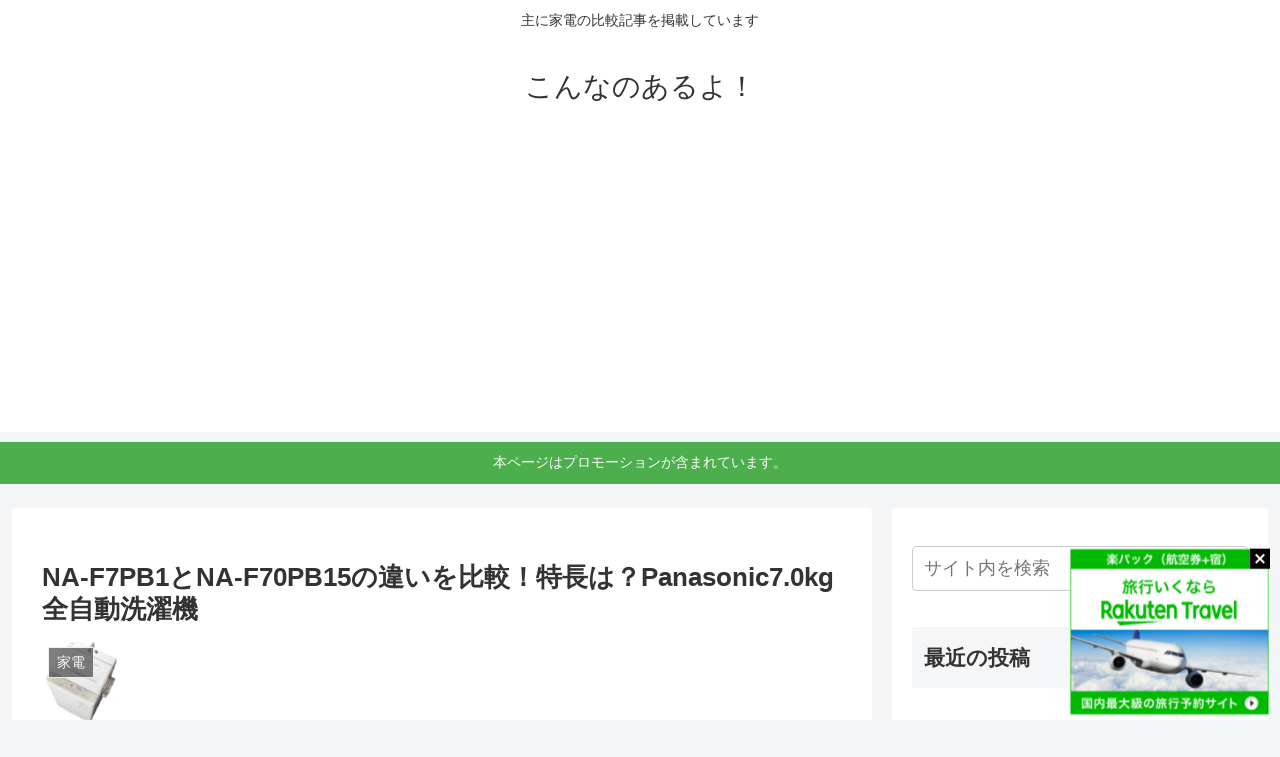

--- FILE ---
content_type: text/html; charset=utf-8
request_url: https://www.google.com/recaptcha/api2/aframe
body_size: 268
content:
<!DOCTYPE HTML><html><head><meta http-equiv="content-type" content="text/html; charset=UTF-8"></head><body><script nonce="X-83FxiLmQUB87tchNZIZA">/** Anti-fraud and anti-abuse applications only. See google.com/recaptcha */ try{var clients={'sodar':'https://pagead2.googlesyndication.com/pagead/sodar?'};window.addEventListener("message",function(a){try{if(a.source===window.parent){var b=JSON.parse(a.data);var c=clients[b['id']];if(c){var d=document.createElement('img');d.src=c+b['params']+'&rc='+(localStorage.getItem("rc::a")?sessionStorage.getItem("rc::b"):"");window.document.body.appendChild(d);sessionStorage.setItem("rc::e",parseInt(sessionStorage.getItem("rc::e")||0)+1);localStorage.setItem("rc::h",'1769469507336');}}}catch(b){}});window.parent.postMessage("_grecaptcha_ready", "*");}catch(b){}</script></body></html>